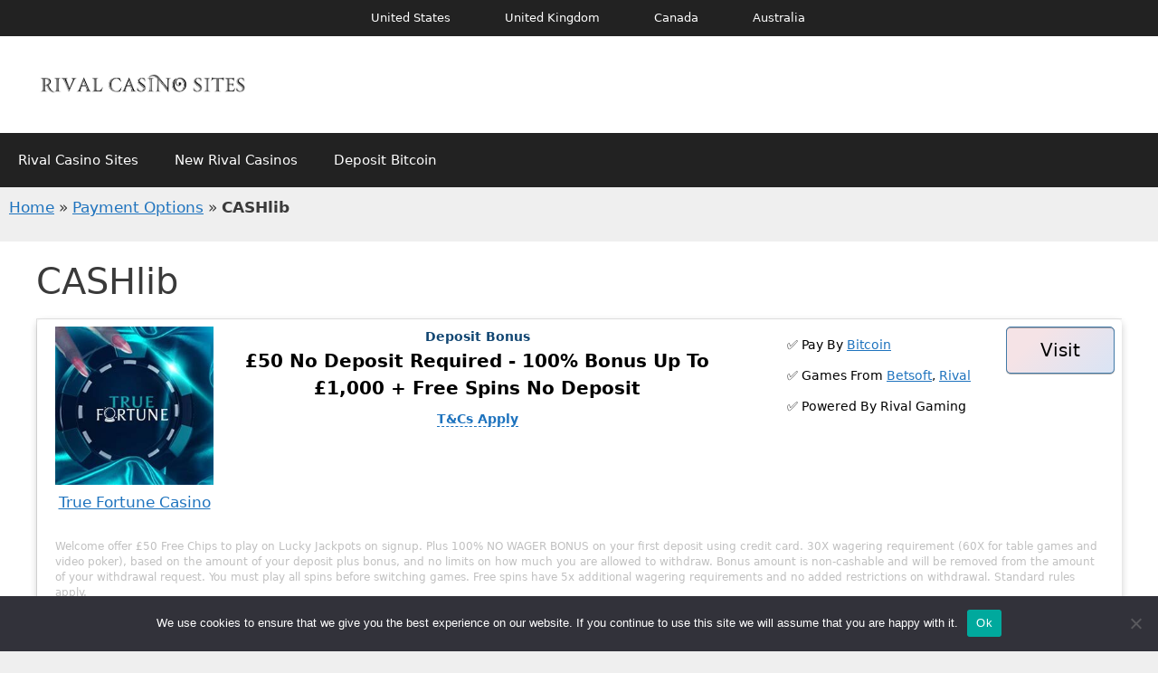

--- FILE ---
content_type: text/html; charset=UTF-8
request_url: https://www.rivalcasinosites.com/payment-methods/cashlib/
body_size: 16350
content:
<!DOCTYPE html>
<html lang="en-US">
<head>
	<meta charset="UTF-8">
	<meta name='robots' content='index, follow, max-image-preview:large, max-snippet:-1, max-video-preview:-1' />
<meta name="viewport" content="width=device-width, initial-scale=1">
	<!-- This site is optimized with the Yoast SEO plugin v26.8 - https://yoast.com/product/yoast-seo-wordpress/ -->
	<title>CASHlib Rival Casinos - Rival Casino Sites</title>
	<meta name="description" content="List of Rival Gaming casinos that accept CASHlib for deposits." />
	<link rel="canonical" href="https://www.rivalcasinosites.com/payment-methods/cashlib/" />
	<meta property="og:locale" content="en_US" />
	<meta property="og:type" content="article" />
	<meta property="og:title" content="CASHlib Rival Casinos - Rival Casino Sites" />
	<meta property="og:description" content="List of Rival Gaming casinos that accept CASHlib for deposits." />
	<meta property="og:url" content="https://www.rivalcasinosites.com/payment-methods/cashlib/" />
	<meta property="og:site_name" content="Rival Casino Sites" />
	<meta name="twitter:card" content="summary_large_image" />
	<script type="application/ld+json" class="yoast-schema-graph">{"@context":"https://schema.org","@graph":[{"@type":"WebPage","@id":"https://www.rivalcasinosites.com/payment-methods/cashlib/","url":"https://www.rivalcasinosites.com/payment-methods/cashlib/","name":"CASHlib Rival Casinos - Rival Casino Sites","isPartOf":{"@id":"https://www.rivalcasinosites.com/#website"},"datePublished":"2020-10-22T11:38:14+00:00","description":"List of Rival Gaming casinos that accept CASHlib for deposits.","breadcrumb":{"@id":"https://www.rivalcasinosites.com/payment-methods/cashlib/#breadcrumb"},"inLanguage":"en-US","potentialAction":[{"@type":"ReadAction","target":["https://www.rivalcasinosites.com/payment-methods/cashlib/"]}]},{"@type":"BreadcrumbList","@id":"https://www.rivalcasinosites.com/payment-methods/cashlib/#breadcrumb","itemListElement":[{"@type":"ListItem","position":1,"name":"Home","item":"https://www.rivalcasinosites.com/"},{"@type":"ListItem","position":2,"name":"Payment Options","item":"https://www.rivalcasinosites.com/payment-methods/"},{"@type":"ListItem","position":3,"name":"CASHlib"}]},{"@type":"WebSite","@id":"https://www.rivalcasinosites.com/#website","url":"https://www.rivalcasinosites.com/","name":"Rival Casino Sites","description":"100% Rival Casino Sites","publisher":{"@id":"https://www.rivalcasinosites.com/#organization"},"potentialAction":[{"@type":"SearchAction","target":{"@type":"EntryPoint","urlTemplate":"https://www.rivalcasinosites.com/?s={search_term_string}"},"query-input":{"@type":"PropertyValueSpecification","valueRequired":true,"valueName":"search_term_string"}}],"inLanguage":"en-US"},{"@type":"Organization","@id":"https://www.rivalcasinosites.com/#organization","name":"Rival Casino Sites","url":"https://www.rivalcasinosites.com/","logo":{"@type":"ImageObject","inLanguage":"en-US","@id":"https://www.rivalcasinosites.com/#/schema/logo/image/","url":"https://www.rivalcasinosites.com/wp-content/uploads/rival-casino-sites.png","contentUrl":"https://www.rivalcasinosites.com/wp-content/uploads/rival-casino-sites.png","width":541,"height":59,"caption":"Rival Casino Sites"},"image":{"@id":"https://www.rivalcasinosites.com/#/schema/logo/image/"}}]}</script>
	<!-- / Yoast SEO plugin. -->


<link rel='dns-prefetch' href='//www.rivalcasinosites.com' />
<link rel='dns-prefetch' href='//www.googletagmanager.com' />

<link rel="alternate" title="oEmbed (JSON)" type="application/json+oembed" href="https://www.rivalcasinosites.com/wp-json/oembed/1.0/embed?url=https%3A%2F%2Fwww.rivalcasinosites.com%2Fpayment-methods%2Fcashlib%2F" />
<link rel="alternate" title="oEmbed (XML)" type="text/xml+oembed" href="https://www.rivalcasinosites.com/wp-json/oembed/1.0/embed?url=https%3A%2F%2Fwww.rivalcasinosites.com%2Fpayment-methods%2Fcashlib%2F&#038;format=xml" />
<style id='wp-img-auto-sizes-contain-inline-css'>
img:is([sizes=auto i],[sizes^="auto," i]){contain-intrinsic-size:3000px 1500px}
/*# sourceURL=wp-img-auto-sizes-contain-inline-css */
</style>
<style id='classic-theme-styles-inline-css'>
/*! This file is auto-generated */
.wp-block-button__link{color:#fff;background-color:#32373c;border-radius:9999px;box-shadow:none;text-decoration:none;padding:calc(.667em + 2px) calc(1.333em + 2px);font-size:1.125em}.wp-block-file__button{background:#32373c;color:#fff;text-decoration:none}
/*# sourceURL=/wp-includes/css/classic-themes.min.css */
</style>
<link rel='stylesheet' id='cookie-notice-front-css' href='https://www.rivalcasinosites.com/wp-content/plugins/cookie-notice/css/front.min.css?ver=2.5.11' media='all' />
<link data-minify="1" rel='stylesheet' id='collapscore-css-css' href='https://www.rivalcasinosites.com/wp-content/cache/min/1/wp-content/plugins/jquery-collapse-o-matic/css/core_style.css?ver=1721288394' media='all' />
<link data-minify="1" rel='stylesheet' id='collapseomatic-css-css' href='https://www.rivalcasinosites.com/wp-content/cache/min/1/wp-content/plugins/jquery-collapse-o-matic/css/light_style.css?ver=1721288394' media='all' />
<link rel='stylesheet' id='toc-screen-css' href='https://www.rivalcasinosites.com/wp-content/plugins/table-of-contents-plus/screen.min.css?ver=2411.1' media='all' />
<style id='toc-screen-inline-css'>
div#toc_container ul li {font-size: 90%;}
/*# sourceURL=toc-screen-inline-css */
</style>
<link data-minify="1" rel='stylesheet' id='dashicons-css' href='https://www.rivalcasinosites.com/wp-content/cache/min/1/wp-includes/css/dashicons.min.css?ver=1721288394' media='all' />
<link rel='stylesheet' id='generate-widget-areas-css' href='https://www.rivalcasinosites.com/wp-content/themes/generatepress/assets/css/components/widget-areas.min.css?ver=3.6.1' media='all' />
<link rel='stylesheet' id='generate-style-css' href='https://www.rivalcasinosites.com/wp-content/themes/generatepress/assets/css/main.min.css?ver=3.6.1' media='all' />
<style id='generate-style-inline-css'>
.is-right-sidebar{width:25%;}.is-left-sidebar{width:25%;}.site-content .content-area{width:100%;}@media (max-width:768px){.main-navigation .menu-toggle,.sidebar-nav-mobile:not(#sticky-placeholder){display:block;}.main-navigation ul,.gen-sidebar-nav,.main-navigation:not(.slideout-navigation):not(.toggled) .main-nav > ul,.has-inline-mobile-toggle #site-navigation .inside-navigation > *:not(.navigation-search):not(.main-nav){display:none;}.nav-align-right .inside-navigation,.nav-align-center .inside-navigation{justify-content:space-between;}}
.dynamic-author-image-rounded{border-radius:100%;}.dynamic-featured-image, .dynamic-author-image{vertical-align:middle;}.one-container.blog .dynamic-content-template:not(:last-child), .one-container.archive .dynamic-content-template:not(:last-child){padding-bottom:0px;}.dynamic-entry-excerpt > p:last-child{margin-bottom:0px;}
/*# sourceURL=generate-style-inline-css */
</style>
<link rel='stylesheet' id='generatepress-dynamic-css' href='https://www.rivalcasinosites.com/wp-content/uploads/generatepress/style.min.css?ver=1764649648' media='all' />
<link rel='stylesheet' id='generate-child-css' href='https://www.rivalcasinosites.com/wp-content/themes/rival/style.css?ver=1598361776' media='all' />
<link rel='stylesheet' id='generate-secondary-nav-css' href='https://www.rivalcasinosites.com/wp-content/plugins/gp-premium/secondary-nav/functions/css/main.min.css?ver=2.4.1' media='all' />
<style id='generate-secondary-nav-inline-css'>
.secondary-navigation{background-color:#222222;}.secondary-navigation .main-nav ul li a,.secondary-navigation .menu-toggle,.secondary-menu-bar-items .menu-bar-item > a{color:#ffffff;}.secondary-navigation .secondary-menu-bar-items{color:#ffffff;}button.secondary-menu-toggle:hover,button.secondary-menu-toggle:focus{color:#ffffff;}.widget-area .secondary-navigation{margin-bottom:10px;}.secondary-navigation ul ul{background-color:#303030;top:auto;}.secondary-navigation .main-nav ul ul li a{color:#ffffff;}.secondary-navigation .main-nav ul li:not([class*="current-menu-"]):hover > a, .secondary-navigation .main-nav ul li:not([class*="current-menu-"]):focus > a, .secondary-navigation .main-nav ul li.sfHover:not([class*="current-menu-"]) > a, .secondary-menu-bar-items .menu-bar-item:hover > a{color:#ffffff;background-color:#303030;}.secondary-navigation .main-nav ul ul li:not([class*="current-menu-"]):hover > a,.secondary-navigation .main-nav ul ul li:not([class*="current-menu-"]):focus > a,.secondary-navigation .main-nav ul ul li.sfHover:not([class*="current-menu-"]) > a{color:#ffffff;background-color:#474747;}.secondary-navigation .main-nav ul li[class*="current-menu-"] > a{color:#222222;background-color:#ffffff;}.secondary-navigation .main-nav ul ul li[class*="current-menu-"] > a{color:#ffffff;background-color:#474747;}.secondary-navigation.toggled .dropdown-menu-toggle:before{display:none;}@media (max-width:768px) {.secondary-menu-bar-items .menu-bar-item:hover > a{background: none;color: #ffffff;}}
/*# sourceURL=generate-secondary-nav-inline-css */
</style>
<link rel='stylesheet' id='generate-secondary-nav-mobile-css' href='https://www.rivalcasinosites.com/wp-content/plugins/gp-premium/secondary-nav/functions/css/main-mobile.min.css?ver=2.4.1' media='all' />
<script src="https://www.rivalcasinosites.com/wp-includes/js/jquery/jquery.min.js?ver=3.7.1" id="jquery-core-js" data-rocket-defer defer></script>
<script src="https://www.rivalcasinosites.com/wp-includes/js/jquery/jquery-migrate.min.js?ver=3.4.1" id="jquery-migrate-js" data-rocket-defer defer></script>
<script src="https://www.rivalcasinosites.com/wp-content/plugins/wp-fastclick/js/dest/wp-fastclick.min.js?ver=1.0.2" id="wp-fastclick-js" data-rocket-defer defer></script>

<!-- Google tag (gtag.js) snippet added by Site Kit -->
<!-- Google Analytics snippet added by Site Kit -->
<script src="https://www.googletagmanager.com/gtag/js?id=GT-K543LZC" id="google_gtagjs-js" async></script>
<script id="google_gtagjs-js-after">
window.dataLayer = window.dataLayer || [];function gtag(){dataLayer.push(arguments);}
gtag("set","linker",{"domains":["www.rivalcasinosites.com"]});
gtag("js", new Date());
gtag("set", "developer_id.dZTNiMT", true);
gtag("config", "GT-K543LZC", {"googlesitekit_post_type":"payment_option"});
//# sourceURL=google_gtagjs-js-after
</script>
<meta name="generator" content="Site Kit by Google 1.171.0" /><link rel="icon" href="https://www.rivalcasinosites.com/wp-content/uploads/cropped-rival-casino-sites-icon-32x32.png" sizes="32x32" />
<link rel="icon" href="https://www.rivalcasinosites.com/wp-content/uploads/cropped-rival-casino-sites-icon-192x192.png" sizes="192x192" />
<link rel="apple-touch-icon" href="https://www.rivalcasinosites.com/wp-content/uploads/cropped-rival-casino-sites-icon-180x180.png" />
<meta name="msapplication-TileImage" content="https://www.rivalcasinosites.com/wp-content/uploads/cropped-rival-casino-sites-icon-270x270.png" />
		<style id="wp-custom-css">
			#breadcrumbs {
	padding:10px 10px 0;
	
} 
.column-3 ul li::before {
	content: "✅ ";
  filter: contrast(100) hue-rotate(120deg);
}


.dashicons-arrow-down-alt {
	text-decoration:none;
	font-size:90%;
	padding-top:5px;
}
.jump {
	display:block;
margin:auto;
	text-align:center;

	padding:5px 15px;
	clear:both;
}
.centron {
	text-align:center;
}

.collapseomatic {
	background:none;
	font-size:90%;
text-decoration:underline;
	
}


.card {
  display: flex;
  min-width: 100%;
  min-height: 200px;
  overflow-x: auto;
	flex: 1;
	
}

.card::-webkit-scrollbar {
    width: 13px;
	
}

.card::-webkit-scrollbar-track {
    -webkit-box-shadow: inset 0 0 6px rgba(0,0,0,0.3); 
    border-radius: 10px;
}

.card::-webkit-scrollbar-thumb {
    border-radius: 10px;
    -webkit-box-shadow: inset 0 0 6px rgba(0,0,0,0.5); 
}
.card--content {
  background: rgba(255,255,255,0.3);
  width: 200px;
	min-width: 190px;
  margin: 10px;
	text-align:center;
  padding: 10px;
  color: #34495e;
	font-size:12px;
	height:250px;
	position:relative;
}
.card--content h3{
 font-size:12px;
}
.card--content img {
  
  width: 100px;
 
}
.card--content .button {
   position: absolute;
	font-size:12px;
    bottom: 8px;
    left: 50%; 
	padding:4px;
    transform: translateX(-50%); 
}
.entry-content figure img {
margin:auto;
	padding-left:4px;
	display:inline;
}

.entry-content figure {
	width:35% !important;
}

@media only screen and (max-width: 800px) {
	
	.entry-content figure {
	width:35% !important;

}
	.wp-caption-text {

	font-size:65% !important;
}
	
}
@media only screen and (min-width: 800px) {
	
	.entry-content figure {
	width:25% !important;

}
	.wp-caption-text {

	font-size:65% !important;
}
	
}

figcaption {
float:right;
	margin-top:20px;
	display:block;
	text-align:center;
	width:100%;
	height:20px;
	
}
	.wp-caption-text {

	font-size:75%;
}

.featured-image {
	float:right;
padding:10px;
}


.main-offer {
	clear:both;
}
table h3 a {
	text-decoration:none;
}
a { text-decoration:underline;}
.collapseomatic {
	display:block;
}
.site_title_link {
text-align:center;
display:block;
 background-color:#fff;
}


.tablepress .column-5 {
	font-size:0.7em;
	color:#c0c0c0;
}
.tablepress thead tr {
		height:36px;
	background-color:transparent;
box-shadow:none;
	}	

.tablepress th{
	border:0 !important;
	text-align:center;
display:inline;
	padding:0 !important;
	margin:0 !important;

	}	
@media (min-width:1200px)    {

#post-1405 table {
	float:left;
	width:50%; 
	padding:20px;
	border:0px;   
	
}

#post-1405 .tablepress tbody tr {
height:420px;
	
}

#post-1405 .column-3 {
	display:none; 
	width:0 !important;
	float:left;
}
#post-1405 .column-3 {
float:left;
}
}
//for Ajax
.alm-load-more-btn.done{
   display: none !important;
}
.main-offer button.norecords
{
  display:none !important;
}


.box {
  width: 175px;
 text-align:center;
  position: relative;
margin: auto;
   
}


.ribbon {
  position: absolute;
  right: -5px; top: -5px;
  z-index: 1;
  overflow: hidden;
  width: 75px; height: 75px;
  text-align: right;
}
.ribbon span {
  font-size: 7px;
  font-weight: bold;
  color: #FFF;
  text-transform: uppercase;
  text-align: center;
  line-height: 20px;
  transform: rotate(45deg);
  -webkit-transform: rotate(45deg);
  width: 100px;
  display: block;
  background: #79A70A;
  background: linear-gradient(#9BC90D 0%, #79A70A 100%);
  box-shadow: 0 3px 10px -5px rgba(0, 0, 0, 1);
  position: absolute;
  top: 19px; right: -21px;
}
.ribbon span::before {
  content: "";
  position: absolute; left: 0px; top: 100%;
  z-index: -1;
  border-left: 3px solid #79A70A;
  border-right: 3px solid transparent;
  border-bottom: 3px solid transparent;
  border-top: 3px solid #79A70A;
}
.ribbon span::after {
  content: "";
  position: absolute; right: 0px; top: 100%;
  z-index: -1;
  border-left: 3px solid transparent;
  border-right: 3px solid #79A70A;
  border-bottom: 3px solid transparent;
  border-top: 3px solid #79A70A;
}



.tablepress ul {
list-style:none;  
}


.column-6 a {
	cursor:help;


}
.column-6 {
	width:100% !important;
	display:inline;

}
.tablepress .collapseomatic_content {
	width:100%;
	display:inline-block;

}
.tablepress .extra-features {
 display: inline-block;
margin:0 auto;


	
}
.tablepress .extra-features ul {
	width:200px;
	display:inline;
	float:left;
	align-items:center;
	
list-style:none;  
	
}

.tablepress .extra-features li {
  display: inline;
}

.tablepress .extra-features li:after {
  content: ", ";
}
.tablepress li {
  padding-top:10px;
  padding-bottom:4px;
	font-size:0.8em;

}
.tablepress .extra-features  li:last-child:after {
    content: "";
}
.tablepress tr {
  vertical-align:top;
  overflow: hidden;
  margin-bottom: 20px;
  box-sizing: border-box;
  border-radius: 5px;
  box-shadow: 0 3px 8px 0 rgba(0, 0, 0, .2);
display:block;
 
}
td {
  border:none;
}
.button {
    display: block;
   
    margin-bottom: 10px;
    text-align: center;
    line-height: 30px;
    width: 120px;
    margin: auto;
    font-size:120%;
    color: #000 !important;
    text-align: center;
    border: solid #427AA8 1px;
    border-radius: 5px;
    text-decoration: none;
background-color: #d9e4f5;
background-image: linear-gradient(315deg, #d9e4f5 0%, #f5e3e6 74%);


    /* Gradient */

    
    box-shadow: 0 1px 0 rgba(0,0,0, 0.3), inset 0 1px 0 rgba(0,0,0, 0.3);
}

.button:hover {
    background: #59A3E0;
	color:#fff !important;
    text-decoration: none;
    filter: none;
}
.column-2 {
  font-size:20px;
 text-align:center;
  color:#000;
  font-weight:bolder;
}
.column-2 p {
  font-size:14px;
  color: #114672;
  margin:1px !important;
}
.column-2 p a {
  line-height:36px;
  text-decoration:none;
  border-bottom:1px dashed;
}
.column-5 {
  clear: right;
display:block;
padding:20px;
}

.besafe {
  margin:auto !important;
  display:block;
  width:130px;

}
.gambleaware {
padding:3px !important;
  width:100px;
}
.eighteenplus {
 
  width:20px;

}


@media
only screen and (max-width: 760px),
(min-device-width: 768px) and (max-device-width: 1024px) {

	table,
	thead,
	tbody,
	tfoot,
	th,
	td,
	tr {
		display: block;
	}
	.specification thead,
	.specification tbody,
	.specification tfoot,
	.specification th,
	.specification td,
	.specification tr
	{
		display: block;
	}


	.tablepress td {
		border: 0px !important;
		
		position: relative;
		
		text-align: center !important;
	}

	.tablepress .column-3 {
		border: none;
		border-bottom: 1px solid #eee;
	text-align:center;
		
	
      color: #000;
	
	}
	.tablepress .column-3 ul {
	
		width:100%;
		margin:auto;
	}

	.tablepress td:before {
		position: absolute;
		display: none;
		top: 0;
		left: 6px;
		width: 45%;
		padding-right: 10px;
		white-space: nowrap;
	}

}
	.tablepress tr {
		background: #fff;
	}

@media
only screen and (min-width: 768px){

  .tablepress .column-1{
    padding-left:20px;
  }


.tablepress .column-2 {
width:68%;

}
.tablepress .column-3 { 
width:32%;
  color: #000;

}

}

.specification {
  width: 100%;
  text-align: left;
	margin:20px 0 0 0;
	width:100%;
}

.specification td, .specification th {
  border: 1px solid #DEE0E0;
  padding: 16px;
  font-size: 18px;
}

.specification tbody td {
  font-size: 18px;
 
	background-color:#fff;
}

@media
	only screen and (max-width: 600px)  { 
	.specification tbody th {
  font-size: 16px;
  font-weight: bold;
  text-align: left;
	vertical-align:top;
	background-color:#F2F5F4;
	}
}

@media
	only screen and (min-width: 600px)  { 
	.specification tbody th {
  font-weight: bold;
  text-align: left;
	vertical-align:top;
	background-color:#F2F5F4;
	}
}

.specification td ul {
  display: inline;
  list-style: none;
	padding: 0;
}

.specification td ul li {
  display: inline;
}

.specification td ul li:after {
  content: ", ";
}

.specification td ul li:last-child:after {
    content: "";
}		</style>
		<noscript><style id="rocket-lazyload-nojs-css">.rll-youtube-player, [data-lazy-src]{display:none !important;}</style></noscript><style id='global-styles-inline-css'>
:root{--wp--preset--aspect-ratio--square: 1;--wp--preset--aspect-ratio--4-3: 4/3;--wp--preset--aspect-ratio--3-4: 3/4;--wp--preset--aspect-ratio--3-2: 3/2;--wp--preset--aspect-ratio--2-3: 2/3;--wp--preset--aspect-ratio--16-9: 16/9;--wp--preset--aspect-ratio--9-16: 9/16;--wp--preset--color--black: #000000;--wp--preset--color--cyan-bluish-gray: #abb8c3;--wp--preset--color--white: #ffffff;--wp--preset--color--pale-pink: #f78da7;--wp--preset--color--vivid-red: #cf2e2e;--wp--preset--color--luminous-vivid-orange: #ff6900;--wp--preset--color--luminous-vivid-amber: #fcb900;--wp--preset--color--light-green-cyan: #7bdcb5;--wp--preset--color--vivid-green-cyan: #00d084;--wp--preset--color--pale-cyan-blue: #8ed1fc;--wp--preset--color--vivid-cyan-blue: #0693e3;--wp--preset--color--vivid-purple: #9b51e0;--wp--preset--color--contrast: var(--contrast);--wp--preset--color--contrast-2: var(--contrast-2);--wp--preset--color--contrast-3: var(--contrast-3);--wp--preset--color--base: var(--base);--wp--preset--color--base-2: var(--base-2);--wp--preset--color--base-3: var(--base-3);--wp--preset--color--accent: var(--accent);--wp--preset--gradient--vivid-cyan-blue-to-vivid-purple: linear-gradient(135deg,rgb(6,147,227) 0%,rgb(155,81,224) 100%);--wp--preset--gradient--light-green-cyan-to-vivid-green-cyan: linear-gradient(135deg,rgb(122,220,180) 0%,rgb(0,208,130) 100%);--wp--preset--gradient--luminous-vivid-amber-to-luminous-vivid-orange: linear-gradient(135deg,rgb(252,185,0) 0%,rgb(255,105,0) 100%);--wp--preset--gradient--luminous-vivid-orange-to-vivid-red: linear-gradient(135deg,rgb(255,105,0) 0%,rgb(207,46,46) 100%);--wp--preset--gradient--very-light-gray-to-cyan-bluish-gray: linear-gradient(135deg,rgb(238,238,238) 0%,rgb(169,184,195) 100%);--wp--preset--gradient--cool-to-warm-spectrum: linear-gradient(135deg,rgb(74,234,220) 0%,rgb(151,120,209) 20%,rgb(207,42,186) 40%,rgb(238,44,130) 60%,rgb(251,105,98) 80%,rgb(254,248,76) 100%);--wp--preset--gradient--blush-light-purple: linear-gradient(135deg,rgb(255,206,236) 0%,rgb(152,150,240) 100%);--wp--preset--gradient--blush-bordeaux: linear-gradient(135deg,rgb(254,205,165) 0%,rgb(254,45,45) 50%,rgb(107,0,62) 100%);--wp--preset--gradient--luminous-dusk: linear-gradient(135deg,rgb(255,203,112) 0%,rgb(199,81,192) 50%,rgb(65,88,208) 100%);--wp--preset--gradient--pale-ocean: linear-gradient(135deg,rgb(255,245,203) 0%,rgb(182,227,212) 50%,rgb(51,167,181) 100%);--wp--preset--gradient--electric-grass: linear-gradient(135deg,rgb(202,248,128) 0%,rgb(113,206,126) 100%);--wp--preset--gradient--midnight: linear-gradient(135deg,rgb(2,3,129) 0%,rgb(40,116,252) 100%);--wp--preset--font-size--small: 13px;--wp--preset--font-size--medium: 20px;--wp--preset--font-size--large: 36px;--wp--preset--font-size--x-large: 42px;--wp--preset--spacing--20: 0.44rem;--wp--preset--spacing--30: 0.67rem;--wp--preset--spacing--40: 1rem;--wp--preset--spacing--50: 1.5rem;--wp--preset--spacing--60: 2.25rem;--wp--preset--spacing--70: 3.38rem;--wp--preset--spacing--80: 5.06rem;--wp--preset--shadow--natural: 6px 6px 9px rgba(0, 0, 0, 0.2);--wp--preset--shadow--deep: 12px 12px 50px rgba(0, 0, 0, 0.4);--wp--preset--shadow--sharp: 6px 6px 0px rgba(0, 0, 0, 0.2);--wp--preset--shadow--outlined: 6px 6px 0px -3px rgb(255, 255, 255), 6px 6px rgb(0, 0, 0);--wp--preset--shadow--crisp: 6px 6px 0px rgb(0, 0, 0);}:where(.is-layout-flex){gap: 0.5em;}:where(.is-layout-grid){gap: 0.5em;}body .is-layout-flex{display: flex;}.is-layout-flex{flex-wrap: wrap;align-items: center;}.is-layout-flex > :is(*, div){margin: 0;}body .is-layout-grid{display: grid;}.is-layout-grid > :is(*, div){margin: 0;}:where(.wp-block-columns.is-layout-flex){gap: 2em;}:where(.wp-block-columns.is-layout-grid){gap: 2em;}:where(.wp-block-post-template.is-layout-flex){gap: 1.25em;}:where(.wp-block-post-template.is-layout-grid){gap: 1.25em;}.has-black-color{color: var(--wp--preset--color--black) !important;}.has-cyan-bluish-gray-color{color: var(--wp--preset--color--cyan-bluish-gray) !important;}.has-white-color{color: var(--wp--preset--color--white) !important;}.has-pale-pink-color{color: var(--wp--preset--color--pale-pink) !important;}.has-vivid-red-color{color: var(--wp--preset--color--vivid-red) !important;}.has-luminous-vivid-orange-color{color: var(--wp--preset--color--luminous-vivid-orange) !important;}.has-luminous-vivid-amber-color{color: var(--wp--preset--color--luminous-vivid-amber) !important;}.has-light-green-cyan-color{color: var(--wp--preset--color--light-green-cyan) !important;}.has-vivid-green-cyan-color{color: var(--wp--preset--color--vivid-green-cyan) !important;}.has-pale-cyan-blue-color{color: var(--wp--preset--color--pale-cyan-blue) !important;}.has-vivid-cyan-blue-color{color: var(--wp--preset--color--vivid-cyan-blue) !important;}.has-vivid-purple-color{color: var(--wp--preset--color--vivid-purple) !important;}.has-black-background-color{background-color: var(--wp--preset--color--black) !important;}.has-cyan-bluish-gray-background-color{background-color: var(--wp--preset--color--cyan-bluish-gray) !important;}.has-white-background-color{background-color: var(--wp--preset--color--white) !important;}.has-pale-pink-background-color{background-color: var(--wp--preset--color--pale-pink) !important;}.has-vivid-red-background-color{background-color: var(--wp--preset--color--vivid-red) !important;}.has-luminous-vivid-orange-background-color{background-color: var(--wp--preset--color--luminous-vivid-orange) !important;}.has-luminous-vivid-amber-background-color{background-color: var(--wp--preset--color--luminous-vivid-amber) !important;}.has-light-green-cyan-background-color{background-color: var(--wp--preset--color--light-green-cyan) !important;}.has-vivid-green-cyan-background-color{background-color: var(--wp--preset--color--vivid-green-cyan) !important;}.has-pale-cyan-blue-background-color{background-color: var(--wp--preset--color--pale-cyan-blue) !important;}.has-vivid-cyan-blue-background-color{background-color: var(--wp--preset--color--vivid-cyan-blue) !important;}.has-vivid-purple-background-color{background-color: var(--wp--preset--color--vivid-purple) !important;}.has-black-border-color{border-color: var(--wp--preset--color--black) !important;}.has-cyan-bluish-gray-border-color{border-color: var(--wp--preset--color--cyan-bluish-gray) !important;}.has-white-border-color{border-color: var(--wp--preset--color--white) !important;}.has-pale-pink-border-color{border-color: var(--wp--preset--color--pale-pink) !important;}.has-vivid-red-border-color{border-color: var(--wp--preset--color--vivid-red) !important;}.has-luminous-vivid-orange-border-color{border-color: var(--wp--preset--color--luminous-vivid-orange) !important;}.has-luminous-vivid-amber-border-color{border-color: var(--wp--preset--color--luminous-vivid-amber) !important;}.has-light-green-cyan-border-color{border-color: var(--wp--preset--color--light-green-cyan) !important;}.has-vivid-green-cyan-border-color{border-color: var(--wp--preset--color--vivid-green-cyan) !important;}.has-pale-cyan-blue-border-color{border-color: var(--wp--preset--color--pale-cyan-blue) !important;}.has-vivid-cyan-blue-border-color{border-color: var(--wp--preset--color--vivid-cyan-blue) !important;}.has-vivid-purple-border-color{border-color: var(--wp--preset--color--vivid-purple) !important;}.has-vivid-cyan-blue-to-vivid-purple-gradient-background{background: var(--wp--preset--gradient--vivid-cyan-blue-to-vivid-purple) !important;}.has-light-green-cyan-to-vivid-green-cyan-gradient-background{background: var(--wp--preset--gradient--light-green-cyan-to-vivid-green-cyan) !important;}.has-luminous-vivid-amber-to-luminous-vivid-orange-gradient-background{background: var(--wp--preset--gradient--luminous-vivid-amber-to-luminous-vivid-orange) !important;}.has-luminous-vivid-orange-to-vivid-red-gradient-background{background: var(--wp--preset--gradient--luminous-vivid-orange-to-vivid-red) !important;}.has-very-light-gray-to-cyan-bluish-gray-gradient-background{background: var(--wp--preset--gradient--very-light-gray-to-cyan-bluish-gray) !important;}.has-cool-to-warm-spectrum-gradient-background{background: var(--wp--preset--gradient--cool-to-warm-spectrum) !important;}.has-blush-light-purple-gradient-background{background: var(--wp--preset--gradient--blush-light-purple) !important;}.has-blush-bordeaux-gradient-background{background: var(--wp--preset--gradient--blush-bordeaux) !important;}.has-luminous-dusk-gradient-background{background: var(--wp--preset--gradient--luminous-dusk) !important;}.has-pale-ocean-gradient-background{background: var(--wp--preset--gradient--pale-ocean) !important;}.has-electric-grass-gradient-background{background: var(--wp--preset--gradient--electric-grass) !important;}.has-midnight-gradient-background{background: var(--wp--preset--gradient--midnight) !important;}.has-small-font-size{font-size: var(--wp--preset--font-size--small) !important;}.has-medium-font-size{font-size: var(--wp--preset--font-size--medium) !important;}.has-large-font-size{font-size: var(--wp--preset--font-size--large) !important;}.has-x-large-font-size{font-size: var(--wp--preset--font-size--x-large) !important;}
/*# sourceURL=global-styles-inline-css */
</style>
<meta name="generator" content="WP Rocket 3.20.3" data-wpr-features="wpr_defer_js wpr_minify_js wpr_lazyload_images wpr_minify_css wpr_preload_links wpr_desktop" /></head>

<body class="wp-singular payment_option-template-default single single-payment_option postid-360 wp-custom-logo wp-embed-responsive wp-theme-generatepress wp-child-theme-rival cookies-not-set post-image-above-header post-image-aligned-center secondary-nav-above-header secondary-nav-aligned-center no-sidebar nav-below-header one-container header-aligned-left dropdown-hover" itemtype="https://schema.org/Blog" itemscope>
	<script>
var ClickOut = function(url) {
    gtag('event', 'click', {
    'event_category': 'click-out',
    'event_label': url
  });
}
</script><a class="screen-reader-text skip-link" href="#content" title="Skip to content">Skip to content</a>			<nav id="secondary-navigation" class="secondary-navigation" itemtype="https://schema.org/SiteNavigationElement" itemscope="itemscope">
				<div class="inside-navigation grid-container grid-parent">
										<button class="menu-toggle secondary-menu-toggle">
						<span class="gp-icon icon-menu-bars"><svg viewBox="0 0 512 512" aria-hidden="true" xmlns="http://www.w3.org/2000/svg" width="1em" height="1em"><path d="M0 96c0-13.255 10.745-24 24-24h464c13.255 0 24 10.745 24 24s-10.745 24-24 24H24c-13.255 0-24-10.745-24-24zm0 160c0-13.255 10.745-24 24-24h464c13.255 0 24 10.745 24 24s-10.745 24-24 24H24c-13.255 0-24-10.745-24-24zm0 160c0-13.255 10.745-24 24-24h464c13.255 0 24 10.745 24 24s-10.745 24-24 24H24c-13.255 0-24-10.745-24-24z" /></svg><svg viewBox="0 0 512 512" aria-hidden="true" xmlns="http://www.w3.org/2000/svg" width="1em" height="1em"><path d="M71.029 71.029c9.373-9.372 24.569-9.372 33.942 0L256 222.059l151.029-151.03c9.373-9.372 24.569-9.372 33.942 0 9.372 9.373 9.372 24.569 0 33.942L289.941 256l151.03 151.029c9.372 9.373 9.372 24.569 0 33.942-9.373 9.372-24.569 9.372-33.942 0L256 289.941l-151.029 151.03c-9.373 9.372-24.569 9.372-33.942 0-9.372-9.373-9.372-24.569 0-33.942L222.059 256 71.029 104.971c-9.372-9.373-9.372-24.569 0-33.942z" /></svg></span><span class="mobile-menu">Menu</span>					</button>
					<div class="main-nav"><ul id="menu-language-menu" class=" secondary-menu sf-menu"><li id="menu-item-799-us" class="lang-item lang-item-6 lang-item-us current-lang no-translation lang-item-first menu-item menu-item-type-custom menu-item-object-custom menu-item-home menu-item-799-us"><a href="https://www.rivalcasinosites.com/" hreflang="en-US" lang="en-US"><img src="data:image/svg+xml,%3Csvg%20xmlns='http://www.w3.org/2000/svg'%20viewBox='0%200%2016%2011'%3E%3C/svg%3E" alt="" width="16" height="11" style="width: 16px; height: 11px;" data-lazy-src="" /><noscript><img src="[data-uri]" alt="" width="16" height="11" style="width: 16px; height: 11px;" /></noscript><span style="margin-left:0.3em;">United States</span></a></li>
<li id="menu-item-799-uk" class="lang-item lang-item-10 lang-item-uk no-translation menu-item menu-item-type-custom menu-item-object-custom menu-item-799-uk"><a href="https://www.rivalcasinosites.com/uk/" hreflang="en-GB" lang="en-GB"><img src="data:image/svg+xml,%3Csvg%20xmlns='http://www.w3.org/2000/svg'%20viewBox='0%200%2016%2011'%3E%3C/svg%3E" alt="" width="16" height="11" style="width: 16px; height: 11px;" data-lazy-src="" /><noscript><img src="[data-uri]" alt="" width="16" height="11" style="width: 16px; height: 11px;" /></noscript><span style="margin-left:0.3em;">United Kingdom</span></a></li>
<li id="menu-item-799-ca" class="lang-item lang-item-18 lang-item-ca no-translation menu-item menu-item-type-custom menu-item-object-custom menu-item-799-ca"><a href="https://www.rivalcasinosites.com/ca/" hreflang="en-CA" lang="en-CA"><img src="data:image/svg+xml,%3Csvg%20xmlns='http://www.w3.org/2000/svg'%20viewBox='0%200%2016%2011'%3E%3C/svg%3E" alt="" width="16" height="11" style="width: 16px; height: 11px;" data-lazy-src="" /><noscript><img src="[data-uri]" alt="" width="16" height="11" style="width: 16px; height: 11px;" /></noscript><span style="margin-left:0.3em;">Canada</span></a></li>
<li id="menu-item-799-au" class="lang-item lang-item-27 lang-item-au no-translation menu-item menu-item-type-custom menu-item-object-custom menu-item-799-au"><a href="https://www.rivalcasinosites.com/au/" hreflang="en-AU" lang="en-AU"><img src="data:image/svg+xml,%3Csvg%20xmlns='http://www.w3.org/2000/svg'%20viewBox='0%200%2016%2011'%3E%3C/svg%3E" alt="" width="16" height="11" style="width: 16px; height: 11px;" data-lazy-src="" /><noscript><img src="[data-uri]" alt="" width="16" height="11" style="width: 16px; height: 11px;" /></noscript><span style="margin-left:0.3em;">Australia</span></a></li>
</ul></div>				</div><!-- .inside-navigation -->
			</nav><!-- #secondary-navigation -->
					<header class="site-header" id="masthead" aria-label="Site"  itemtype="https://schema.org/WPHeader" itemscope>
			<div data-rocket-location-hash="7b1905bee9485bd69f7f18cb93e136b2" class="inside-header grid-container">
				<div data-rocket-location-hash="7fc2137eb3c5f5924a68bbb540616a2a" class="site-logo">
					<a href="https://www.rivalcasinosites.com/" rel="home">
						<img  class="header-image is-logo-image" alt="Rival Casino Sites" src="data:image/svg+xml,%3Csvg%20xmlns='http://www.w3.org/2000/svg'%20viewBox='0%200%20541%2059'%3E%3C/svg%3E" data-lazy-srcset="https://www.rivalcasinosites.com/wp-content/uploads/rival-casino-sites.png 1x, https://www.rivalcasinosites.com/wp-content/uploads/rival-casino-sites.png 2x" width="541" height="59" data-lazy-src="https://www.rivalcasinosites.com/wp-content/uploads/rival-casino-sites.png" /><noscript><img  class="header-image is-logo-image" alt="Rival Casino Sites" src="https://www.rivalcasinosites.com/wp-content/uploads/rival-casino-sites.png" srcset="https://www.rivalcasinosites.com/wp-content/uploads/rival-casino-sites.png 1x, https://www.rivalcasinosites.com/wp-content/uploads/rival-casino-sites.png 2x" width="541" height="59" /></noscript>
					</a>
				</div>			</div>
		</header>
				<nav class="main-navigation sub-menu-right" id="site-navigation" aria-label="Primary"  itemtype="https://schema.org/SiteNavigationElement" itemscope>
			<div class="inside-navigation grid-container">
								<button class="menu-toggle" aria-controls="primary-menu" aria-expanded="false">
					<span class="gp-icon icon-menu-bars"><svg viewBox="0 0 512 512" aria-hidden="true" xmlns="http://www.w3.org/2000/svg" width="1em" height="1em"><path d="M0 96c0-13.255 10.745-24 24-24h464c13.255 0 24 10.745 24 24s-10.745 24-24 24H24c-13.255 0-24-10.745-24-24zm0 160c0-13.255 10.745-24 24-24h464c13.255 0 24 10.745 24 24s-10.745 24-24 24H24c-13.255 0-24-10.745-24-24zm0 160c0-13.255 10.745-24 24-24h464c13.255 0 24 10.745 24 24s-10.745 24-24 24H24c-13.255 0-24-10.745-24-24z" /></svg><svg viewBox="0 0 512 512" aria-hidden="true" xmlns="http://www.w3.org/2000/svg" width="1em" height="1em"><path d="M71.029 71.029c9.373-9.372 24.569-9.372 33.942 0L256 222.059l151.029-151.03c9.373-9.372 24.569-9.372 33.942 0 9.372 9.373 9.372 24.569 0 33.942L289.941 256l151.03 151.029c9.372 9.373 9.372 24.569 0 33.942-9.373 9.372-24.569 9.372-33.942 0L256 289.941l-151.029 151.03c-9.373 9.372-24.569 9.372-33.942 0-9.372-9.373-9.372-24.569 0-33.942L222.059 256 71.029 104.971c-9.372-9.373-9.372-24.569 0-33.942z" /></svg></span><span class="mobile-menu">Menu</span>				</button>
				<div id="primary-menu" class="main-nav"><ul id="menu-primary" class=" menu sf-menu"><li id="menu-item-21" class="menu-item menu-item-type-custom menu-item-object-custom menu-item-home menu-item-21"><a href="https://www.rivalcasinosites.com/">Rival Casino Sites</a></li>
<li id="menu-item-330" class="menu-item menu-item-type-post_type menu-item-object-page menu-item-330"><a href="https://www.rivalcasinosites.com/new-rival-casinos/">New Rival Casinos</a></li>
<li id="menu-item-830" class="menu-item menu-item-type-post_type menu-item-object-currency menu-item-830"><a href="https://www.rivalcasinosites.com/currencies/bitcoin/">Deposit Bitcoin</a></li>
</ul></div>			</div>
		</nav>
		<div data-rocket-location-hash="9aca2d97178ecdf6430022e3875e3791" class="grid-container grid-parent"><p id="breadcrumbs"><span><span><a href="https://www.rivalcasinosites.com/">Home</a></span> » <span><a href="https://www.rivalcasinosites.com/payment-methods/">Payment Options</a></span> » <span class="breadcrumb_last" aria-current="page"><strong>CASHlib</strong></span></span></p></div>
	<div data-rocket-location-hash="4cd3ec35fa7bb3c393477d6924694686" class="site grid-container container hfeed" id="page">
				<div data-rocket-location-hash="c6489f8c9a4c198d2d1acbaa68317cdc" class="site-content" id="content">
			
	<div data-rocket-location-hash="07fc1c81427ff7e7baab3f3cc7d75537" class="content-area" id="primary">
		<main class="site-main" id="main">
			
<article id="post-360" class="post-360 payment_option type-payment_option status-publish hentry" itemtype="https://schema.org/CreativeWork" itemscope>
	<div class="inside-article">
					<header class="entry-header">
				<h1 class="entry-title" itemprop="headline">CASHlib</h1>			</header>
			
		<div class="entry-content" itemprop="text">
			<table class="tablepress" id="sites">
<tr>
        
    <td class="column-1">
		
		<div class="box"><a rel="nofollow noopener noreferrer" href="/casinos/true-fortune-casino/more/" onclick="ClickOut('true-fortune-casino');" target="true-fortune-casino"><img fetchpriority="high" decoding="async" src="data:image/svg+xml,%3Csvg%20xmlns='http://www.w3.org/2000/svg'%20viewBox='0%200%20250%20250'%3E%3C/svg%3E" alt="True Fortune Casino" width="250" height="250" data-lazy-src="https://www.rivalcasinosites.com/wp-content/uploads/true-fortune-1-250x250.jpg"><noscript><img fetchpriority="high" decoding="async" src="https://www.rivalcasinosites.com/wp-content/uploads/true-fortune-1-250x250.jpg" alt="True Fortune Casino" width="250" height="250"></noscript></a><a href="https://www.rivalcasinosites.com/reviews/true-fortune-casino/" title="True Fortune Casino" class="site_title_link">True Fortune Casino</a></td>
    
    <td class="column-2"><p>Deposit Bonus</p>&pound;50 No Deposit Required - 100% Bonus Up To &pound;1,000 +  Free Spins No Deposit<p><a rel="nofollow noopener noreferrer" href="/casinos/true-fortune-casino/terms/" onclick="ClickOut('true-fortune-casino-terms');" target="true-fortune-casino">T&amp;Cs Apply</a></p><p></p></td>
       <td class="column-3"><ul><li>Pay By <a href="https://www.rivalcasinosites.com/payment-methods/bitcoin/">Bitcoin</a></li><li>Games From <a href="https://www.rivalcasinosites.com/software/betsoft/">Betsoft</a>, <a href="https://www.rivalcasinosites.com/software/rival/">Rival</a></li><li>Powered By Rival Gaming</li></ul></td>
       
      <td class="column-4"><a href="/casinos/true-fortune-casino/more/" onclick="ClickOut('true-fortune-casino');" target="true-fortune-casino" rel="nofollow noopener noreferrer" class="button" title="Visit True Fortune Casino">Visit</a></td>
	<td class="column-5"><p>Welcome offer £50 Free Chips to play on Lucky Jackpots on signup. Plus 100% NO WAGER BONUS on your first deposit using credit card. 30X wagering requirement (60X for table games and video poker), based on the amount of your deposit plus bonus, and no limits on how much you are allowed to withdraw. Bonus amount is non-cashable and will be removed from the amount of your withdrawal request. You must play all spins before switching games. Free spins have 5x additional wagering requirements and no added restrictions on withdrawal. Standard rules apply.</p><a target="_blank" rel="nofollow noopener noreferrer" href="https://www.begambleaware.org" class="besafe"><img decoding="async" src="data:image/svg+xml,%3Csvg%20xmlns='http://www.w3.org/2000/svg'%20viewBox='0%200%20100%2013'%3E%3C/svg%3E" alt="BeGambleAware.org - Please Gamble Responsibly" width="100" height="13" class="gambleaware" data-lazy-src="/wp-content/uploads/be-gamble-aware.png" /><noscript><img decoding="async" src="/wp-content/uploads/be-gamble-aware.png" alt="BeGambleAware.org - Please Gamble Responsibly" width="100" height="13" class="gambleaware" /></noscript><img decoding="async" src="data:image/svg+xml,%3Csvg%20xmlns='http://www.w3.org/2000/svg'%20viewBox='0%200%2023%2023'%3E%3C/svg%3E" alt="18+ Only" width="23" height="23" class="eighteenplus" data-lazy-src="/wp-content/uploads/18.png" /><noscript><img decoding="async" src="/wp-content/uploads/18.png" alt="18+ Only" width="23" height="23" class="eighteenplus" /></noscript></a></td>
	
</tr>

<tr>
        
    <td class="column-1">
		
		<div class="box"><a rel="nofollow noopener noreferrer" href="/casinos/machance/more/" onclick="ClickOut('machance');" target="machance"><img decoding="async" src="data:image/svg+xml,%3Csvg%20xmlns='http://www.w3.org/2000/svg'%20viewBox='0%200%20250%20250'%3E%3C/svg%3E" alt="MaChance" width="250" height="250" data-lazy-src="https://www.rivalcasinosites.com/wp-content/uploads/ma-chance-1-250x250.jpg"><noscript><img decoding="async" src="https://www.rivalcasinosites.com/wp-content/uploads/ma-chance-1-250x250.jpg" alt="MaChance" width="250" height="250"></noscript></a><a href="https://www.rivalcasinosites.com/reviews/machance/" title="MaChance" class="site_title_link">MaChance</a></td>
    
    <td class="column-2"><p>Deposit Bonus</p>150% Bonus Up To &pound;500 + 100 Bonus Spins<p><a rel="nofollow noopener noreferrer" href="/casinos/machance/terms/" onclick="ClickOut('machance-terms');" target="machance">T&amp;Cs Apply</a></p><p></p></td>
       <td class="column-3"><ul><li>Pay By <a href="https://www.rivalcasinosites.com/payment-methods/bitcoin/">Bitcoin</a>, <a href="https://www.rivalcasinosites.com/payment-methods/paysafecard/">paysafecard</a></li><li>Games From <a href="https://www.rivalcasinosites.com/software/microgaming/">Microgaming</a>, <a href="https://www.rivalcasinosites.com/software/betsoft/">Betsoft</a>, <a href="https://www.rivalcasinosites.com/software/rival/">Rival</a></li><li>Powered By Rival Gaming</li></ul></td>
       
      <td class="column-4"><a href="/casinos/machance/more/" onclick="ClickOut('machance');" target="machance" rel="nofollow noopener noreferrer" class="button" title="Visit MaChance">Visit</a></td>
	<td class="column-5"><p>Brand new CA$2,500 and 100 Free Spins Welcome Package over 3 deposits, starting with 150% up to CA$500 on 1st deposit. New players only. Min deposit CA$20. As soon as you make your first deposit and your account has been verified, you will be granted 20 free spins for the next five days. You can cash out Bonus Money after you have wagered a total amount of 90 times the Bonus Money you have. Plus spin the Bonus Wheel once a day to find out what random exclusive bonus you'll get on your next deposit. Full terms apply.</p><a target="_blank" rel="nofollow noopener noreferrer" href="https://www.begambleaware.org" class="besafe"><img decoding="async" src="data:image/svg+xml,%3Csvg%20xmlns='http://www.w3.org/2000/svg'%20viewBox='0%200%20100%2013'%3E%3C/svg%3E" alt="BeGambleAware.org - Please Gamble Responsibly" width="100" height="13" class="gambleaware" data-lazy-src="/wp-content/uploads/be-gamble-aware.png" /><noscript><img decoding="async" src="/wp-content/uploads/be-gamble-aware.png" alt="BeGambleAware.org - Please Gamble Responsibly" width="100" height="13" class="gambleaware" /></noscript><img decoding="async" src="data:image/svg+xml,%3Csvg%20xmlns='http://www.w3.org/2000/svg'%20viewBox='0%200%2023%2023'%3E%3C/svg%3E" alt="18+ Only" width="23" height="23" class="eighteenplus" data-lazy-src="/wp-content/uploads/18.png" /><noscript><img decoding="async" src="/wp-content/uploads/18.png" alt="18+ Only" width="23" height="23" class="eighteenplus" /></noscript></a></td>
	
</tr>

<tr>
        
    <td class="column-1">
		
		<div class="box"><a rel="nofollow noopener noreferrer" href="/casinos/unique-casino/more/" onclick="ClickOut('unique-casino');" target="unique-casino"><img decoding="async" src="data:image/svg+xml,%3Csvg%20xmlns='http://www.w3.org/2000/svg'%20viewBox='0%200%20250%20250'%3E%3C/svg%3E" alt="Unique Casino" width="250" height="250" data-lazy-src="https://www.rivalcasinosites.com/wp-content/uploads/unique-casino-1-250x250.png"><noscript><img decoding="async" src="https://www.rivalcasinosites.com/wp-content/uploads/unique-casino-1-250x250.png" alt="Unique Casino" width="250" height="250"></noscript></a><a href="https://www.rivalcasinosites.com/reviews/unique-casino/" title="Unique Casino" class="site_title_link">Unique Casino</a></td>
    
    <td class="column-2"><p>Deposit Bonus</p>200% Bonus Up To &pound;500 + 100 Bonus Spins<p><a rel="nofollow noopener noreferrer" href="/casinos/unique-casino/terms/" onclick="ClickOut('unique-casino-terms');" target="unique-casino">T&amp;Cs Apply</a></p><p></p></td>
       <td class="column-3"><ul><li>Pay By <a href="https://www.rivalcasinosites.com/payment-methods/bitcoin/">Bitcoin</a>, <a href="https://www.rivalcasinosites.com/payment-methods/paysafecard/">paysafecard</a></li><li>Games From <a href="https://www.rivalcasinosites.com/software/microgaming/">Microgaming</a>, <a href="https://www.rivalcasinosites.com/software/betsoft/">Betsoft</a>, <a href="https://www.rivalcasinosites.com/software/rival/">Rival</a></li><li>Powered By Rival Gaming</li></ul></td>
       
      <td class="column-4"><a href="/casinos/unique-casino/more/" onclick="ClickOut('unique-casino');" target="unique-casino" rel="nofollow noopener noreferrer" class="button" title="Visit Unique Casino">Visit</a></td>
	<td class="column-5"><p>Brand new CA$2,000 and 100 Free Spins Welcome package over 3 deposits, starting with 200% bonus up to CA$500 and 100 Free Spins on 1st deposit. New players only. Plus spin the Bonus Wheel once a week to find out what random bonus you'll get on your next deposit. Min deposit CA$15. Any winnings you make will be added to your Bonus Money balance. Welcome bonus has a wagering requirment of 40x the bonus amount. Full terms apply.</p><a target="_blank" rel="nofollow noopener noreferrer" href="https://www.begambleaware.org" class="besafe"><img decoding="async" src="data:image/svg+xml,%3Csvg%20xmlns='http://www.w3.org/2000/svg'%20viewBox='0%200%20100%2013'%3E%3C/svg%3E" alt="BeGambleAware.org - Please Gamble Responsibly" width="100" height="13" class="gambleaware" data-lazy-src="/wp-content/uploads/be-gamble-aware.png" /><noscript><img decoding="async" src="/wp-content/uploads/be-gamble-aware.png" alt="BeGambleAware.org - Please Gamble Responsibly" width="100" height="13" class="gambleaware" /></noscript><img decoding="async" src="data:image/svg+xml,%3Csvg%20xmlns='http://www.w3.org/2000/svg'%20viewBox='0%200%2023%2023'%3E%3C/svg%3E" alt="18+ Only" width="23" height="23" class="eighteenplus" data-lazy-src="/wp-content/uploads/18.png" /><noscript><img decoding="async" src="/wp-content/uploads/18.png" alt="18+ Only" width="23" height="23" class="eighteenplus" /></noscript></a></td>
	
</tr>
</table>		</div>

			</div>
</article>
		</main>
	</div>

	
	</div>
</div>


<div class="no-wpr-lazyrender site-footer footer-bar-active footer-bar-align-right">
				<div id="footer-widgets" class="site footer-widgets">
				<div class="footer-widgets-container grid-container">
					<div class="inside-footer-widgets">
							<div class="footer-widget-1">
			</div>
						</div>
				</div>
			</div>
					<footer class="site-info" aria-label="Site"  itemtype="https://schema.org/WPFooter" itemscope>
			<div class="inside-site-info grid-container">
						<div class="footer-bar">
			<aside id="nav_menu-4" class="widget inner-padding widget_nav_menu"><h2 class="widget-title">Footer</h2><div class="menu-footer-container"><ul id="menu-footer" class="menu"><li id="menu-item-335" class="menu-item menu-item-type-post_type menu-item-object-page menu-item-335"><a href="https://www.rivalcasinosites.com/about/">About</a></li>
<li id="menu-item-334" class="menu-item menu-item-type-post_type menu-item-object-page menu-item-334"><a href="https://www.rivalcasinosites.com/contact/">Contact</a></li>
</ul></div></aside>		</div>
						<div class="copyright-bar">
					Please read this disclaimer ("Disclaimer") carefully before using the Rival Casino Sites website ("Website", "Service") operated by us. Rival Casino Sites is an affiliate website. This means that we receive a commission when a visitor clicks through to one of the casinos listed on our site and makes a deposit. This commission helps us to maintain our website and continue providing our services free of charge. Despite the commission we receive, we strive to maintain impartiality in our reviews and rankings. The casinos listed on our site are ranked based on their popularity among users, not the commission we receive. We aim to provide honest, accurate, and useful information to help you make informed decisions about online gambling. The information provided by Rival Casino Sites is for general informational purposes only. We endeavour to keep the information up-to-date and correct, but we make no representations or warranties of any kind, express or implied, about the completeness, accuracy, reliability, suitability, or availability with respect to the casinos listed on our website.

Rival Casino Sites is not responsible for any actions taken as a result of the information provided on this website. We do not have any control over the operations of the casinos listed on this website and cannot assist with or intervene in any customer disputes with these casinos. Any issues or disputes must be resolved directly with the respective casino. Gambling should be a fun and leisurely activity. We strongly encourage all visitors to gamble responsibly and to be aware of the potential risks involved with online gambling. We reserve the right to make changes to this Disclaimer at any time. Your continued use of our website will be regarded as acceptance of our practices around privacy and personal information.
If you have any questions about this Disclaimer, please contact us.
&copy;2026 Rival Casino Sites				</div>
			</div>
		</footer>
		</div>

<script type="speculationrules">
{"prefetch":[{"source":"document","where":{"and":[{"href_matches":"/*"},{"not":{"href_matches":["/wp-*.php","/wp-admin/*","/wp-content/uploads/*","/wp-content/*","/wp-content/plugins/*","/wp-content/themes/rival/*","/wp-content/themes/generatepress/*","/*\\?(.+)"]}},{"not":{"selector_matches":"a[rel~=\"nofollow\"]"}},{"not":{"selector_matches":".no-prefetch, .no-prefetch a"}}]},"eagerness":"conservative"}]}
</script>
<script id="generate-a11y">
!function(){"use strict";if("querySelector"in document&&"addEventListener"in window){var e=document.body;e.addEventListener("pointerdown",(function(){e.classList.add("using-mouse")}),{passive:!0}),e.addEventListener("keydown",(function(){e.classList.remove("using-mouse")}),{passive:!0})}}();
</script>
<script id="cookie-notice-front-js-before">
var cnArgs = {"ajaxUrl":"https:\/\/www.rivalcasinosites.com\/wp-admin\/admin-ajax.php","nonce":"b9e0c0f774","hideEffect":"fade","position":"bottom","onScroll":false,"onScrollOffset":100,"onClick":false,"cookieName":"cookie_notice_accepted","cookieTime":2592000,"cookieTimeRejected":2592000,"globalCookie":false,"redirection":false,"cache":true,"revokeCookies":false,"revokeCookiesOpt":"automatic"};

//# sourceURL=cookie-notice-front-js-before
</script>
<script src="https://www.rivalcasinosites.com/wp-content/plugins/cookie-notice/js/front.min.js?ver=2.5.11" id="cookie-notice-front-js" data-rocket-defer defer></script>
<script src="https://www.rivalcasinosites.com/wp-includes/js/jquery/ui/core.min.js?ver=1.13.3" id="jquery-ui-core-js" data-rocket-defer defer></script>
<script src="https://www.rivalcasinosites.com/wp-includes/js/jquery/ui/accordion.min.js?ver=1.13.3" id="jquery-ui-accordion-js" data-rocket-defer defer></script>
<script data-minify="1" src="https://www.rivalcasinosites.com/wp-content/cache/min/1/wp-content/plugins/faq-schema-for-pages-and-posts/js/frontend.js?ver=1721288394" id="wp-faq-schema-frontend-js" data-rocket-defer defer></script>
<script id="generate-smooth-scroll-js-extra">
var gpSmoothScroll = {"elements":[".smooth-scroll","li.smooth-scroll a"],"duration":"800","offset":""};
//# sourceURL=generate-smooth-scroll-js-extra
</script>
<script src="https://www.rivalcasinosites.com/wp-content/plugins/gp-premium/general/js/smooth-scroll.min.js?ver=2.4.1" id="generate-smooth-scroll-js" data-rocket-defer defer></script>
<script id="collapseomatic-js-js-before">
const com_options = {"colomatduration":"fast","colomatslideEffect":"slideFade","colomatpauseInit":"","colomattouchstart":""}
//# sourceURL=collapseomatic-js-js-before
</script>
<script data-minify="1" src="https://www.rivalcasinosites.com/wp-content/cache/min/1/wp-content/plugins/jquery-collapse-o-matic/js/collapse.js?ver=1721288394" id="collapseomatic-js-js" data-rocket-defer defer></script>
<script id="toc-front-js-extra">
var tocplus = {"smooth_scroll":"1"};
//# sourceURL=toc-front-js-extra
</script>
<script src="https://www.rivalcasinosites.com/wp-content/plugins/table-of-contents-plus/front.min.js?ver=2411.1" id="toc-front-js" data-rocket-defer defer></script>
<script id="pll_cookie_script-js-after">
(function() {
				var expirationDate = new Date();
				expirationDate.setTime( expirationDate.getTime() + 31536000 * 1000 );
				document.cookie = "pll_language=us; expires=" + expirationDate.toUTCString() + "; path=/; secure; SameSite=Lax";
			}());

//# sourceURL=pll_cookie_script-js-after
</script>
<script id="rocket-browser-checker-js-after">
"use strict";var _createClass=function(){function defineProperties(target,props){for(var i=0;i<props.length;i++){var descriptor=props[i];descriptor.enumerable=descriptor.enumerable||!1,descriptor.configurable=!0,"value"in descriptor&&(descriptor.writable=!0),Object.defineProperty(target,descriptor.key,descriptor)}}return function(Constructor,protoProps,staticProps){return protoProps&&defineProperties(Constructor.prototype,protoProps),staticProps&&defineProperties(Constructor,staticProps),Constructor}}();function _classCallCheck(instance,Constructor){if(!(instance instanceof Constructor))throw new TypeError("Cannot call a class as a function")}var RocketBrowserCompatibilityChecker=function(){function RocketBrowserCompatibilityChecker(options){_classCallCheck(this,RocketBrowserCompatibilityChecker),this.passiveSupported=!1,this._checkPassiveOption(this),this.options=!!this.passiveSupported&&options}return _createClass(RocketBrowserCompatibilityChecker,[{key:"_checkPassiveOption",value:function(self){try{var options={get passive(){return!(self.passiveSupported=!0)}};window.addEventListener("test",null,options),window.removeEventListener("test",null,options)}catch(err){self.passiveSupported=!1}}},{key:"initRequestIdleCallback",value:function(){!1 in window&&(window.requestIdleCallback=function(cb){var start=Date.now();return setTimeout(function(){cb({didTimeout:!1,timeRemaining:function(){return Math.max(0,50-(Date.now()-start))}})},1)}),!1 in window&&(window.cancelIdleCallback=function(id){return clearTimeout(id)})}},{key:"isDataSaverModeOn",value:function(){return"connection"in navigator&&!0===navigator.connection.saveData}},{key:"supportsLinkPrefetch",value:function(){var elem=document.createElement("link");return elem.relList&&elem.relList.supports&&elem.relList.supports("prefetch")&&window.IntersectionObserver&&"isIntersecting"in IntersectionObserverEntry.prototype}},{key:"isSlowConnection",value:function(){return"connection"in navigator&&"effectiveType"in navigator.connection&&("2g"===navigator.connection.effectiveType||"slow-2g"===navigator.connection.effectiveType)}}]),RocketBrowserCompatibilityChecker}();
//# sourceURL=rocket-browser-checker-js-after
</script>
<script id="rocket-preload-links-js-extra">
var RocketPreloadLinksConfig = {"excludeUris":"/(?:.+/)?feed(?:/(?:.+/?)?)?$|/(?:.+/)?embed/|/(index.php/)?(.*)wp-json(/.*|$)|/refer/|/go/|/recommend/|/recommends/","usesTrailingSlash":"1","imageExt":"jpg|jpeg|gif|png|tiff|bmp|webp|avif|pdf|doc|docx|xls|xlsx|php","fileExt":"jpg|jpeg|gif|png|tiff|bmp|webp|avif|pdf|doc|docx|xls|xlsx|php|html|htm","siteUrl":"https://www.rivalcasinosites.com","onHoverDelay":"100","rateThrottle":"3"};
//# sourceURL=rocket-preload-links-js-extra
</script>
<script id="rocket-preload-links-js-after">
(function() {
"use strict";var r="function"==typeof Symbol&&"symbol"==typeof Symbol.iterator?function(e){return typeof e}:function(e){return e&&"function"==typeof Symbol&&e.constructor===Symbol&&e!==Symbol.prototype?"symbol":typeof e},e=function(){function i(e,t){for(var n=0;n<t.length;n++){var i=t[n];i.enumerable=i.enumerable||!1,i.configurable=!0,"value"in i&&(i.writable=!0),Object.defineProperty(e,i.key,i)}}return function(e,t,n){return t&&i(e.prototype,t),n&&i(e,n),e}}();function i(e,t){if(!(e instanceof t))throw new TypeError("Cannot call a class as a function")}var t=function(){function n(e,t){i(this,n),this.browser=e,this.config=t,this.options=this.browser.options,this.prefetched=new Set,this.eventTime=null,this.threshold=1111,this.numOnHover=0}return e(n,[{key:"init",value:function(){!this.browser.supportsLinkPrefetch()||this.browser.isDataSaverModeOn()||this.browser.isSlowConnection()||(this.regex={excludeUris:RegExp(this.config.excludeUris,"i"),images:RegExp(".("+this.config.imageExt+")$","i"),fileExt:RegExp(".("+this.config.fileExt+")$","i")},this._initListeners(this))}},{key:"_initListeners",value:function(e){-1<this.config.onHoverDelay&&document.addEventListener("mouseover",e.listener.bind(e),e.listenerOptions),document.addEventListener("mousedown",e.listener.bind(e),e.listenerOptions),document.addEventListener("touchstart",e.listener.bind(e),e.listenerOptions)}},{key:"listener",value:function(e){var t=e.target.closest("a"),n=this._prepareUrl(t);if(null!==n)switch(e.type){case"mousedown":case"touchstart":this._addPrefetchLink(n);break;case"mouseover":this._earlyPrefetch(t,n,"mouseout")}}},{key:"_earlyPrefetch",value:function(t,e,n){var i=this,r=setTimeout(function(){if(r=null,0===i.numOnHover)setTimeout(function(){return i.numOnHover=0},1e3);else if(i.numOnHover>i.config.rateThrottle)return;i.numOnHover++,i._addPrefetchLink(e)},this.config.onHoverDelay);t.addEventListener(n,function e(){t.removeEventListener(n,e,{passive:!0}),null!==r&&(clearTimeout(r),r=null)},{passive:!0})}},{key:"_addPrefetchLink",value:function(i){return this.prefetched.add(i.href),new Promise(function(e,t){var n=document.createElement("link");n.rel="prefetch",n.href=i.href,n.onload=e,n.onerror=t,document.head.appendChild(n)}).catch(function(){})}},{key:"_prepareUrl",value:function(e){if(null===e||"object"!==(void 0===e?"undefined":r(e))||!1 in e||-1===["http:","https:"].indexOf(e.protocol))return null;var t=e.href.substring(0,this.config.siteUrl.length),n=this._getPathname(e.href,t),i={original:e.href,protocol:e.protocol,origin:t,pathname:n,href:t+n};return this._isLinkOk(i)?i:null}},{key:"_getPathname",value:function(e,t){var n=t?e.substring(this.config.siteUrl.length):e;return n.startsWith("/")||(n="/"+n),this._shouldAddTrailingSlash(n)?n+"/":n}},{key:"_shouldAddTrailingSlash",value:function(e){return this.config.usesTrailingSlash&&!e.endsWith("/")&&!this.regex.fileExt.test(e)}},{key:"_isLinkOk",value:function(e){return null!==e&&"object"===(void 0===e?"undefined":r(e))&&(!this.prefetched.has(e.href)&&e.origin===this.config.siteUrl&&-1===e.href.indexOf("?")&&-1===e.href.indexOf("#")&&!this.regex.excludeUris.test(e.href)&&!this.regex.images.test(e.href))}}],[{key:"run",value:function(){"undefined"!=typeof RocketPreloadLinksConfig&&new n(new RocketBrowserCompatibilityChecker({capture:!0,passive:!0}),RocketPreloadLinksConfig).init()}}]),n}();t.run();
}());

//# sourceURL=rocket-preload-links-js-after
</script>
<script id="generate-menu-js-before">
var generatepressMenu = {"toggleOpenedSubMenus":true,"openSubMenuLabel":"Open Sub-Menu","closeSubMenuLabel":"Close Sub-Menu"};
//# sourceURL=generate-menu-js-before
</script>
<script src="https://www.rivalcasinosites.com/wp-content/themes/generatepress/assets/js/menu.min.js?ver=3.6.1" id="generate-menu-js" data-rocket-defer defer></script>

		<!-- Cookie Notice plugin v2.5.11 by Hu-manity.co https://hu-manity.co/ -->
		<div data-rocket-location-hash="f8bc508e6e5b00ba1cf7fc7263d47bca" id="cookie-notice" role="dialog" class="cookie-notice-hidden cookie-revoke-hidden cn-position-bottom" aria-label="Cookie Notice" style="background-color: rgba(50,50,58,1);"><div data-rocket-location-hash="9b80aa5e5b361c98a0aa5fe753acb524" class="cookie-notice-container" style="color: #fff"><span id="cn-notice-text" class="cn-text-container">We use cookies to ensure that we give you the best experience on our website. If you continue to use this site we will assume that you are happy with it.</span><span id="cn-notice-buttons" class="cn-buttons-container"><button id="cn-accept-cookie" data-cookie-set="accept" class="cn-set-cookie cn-button" aria-label="Ok" style="background-color: #00a99d">Ok</button></span><button type="button" id="cn-close-notice" data-cookie-set="accept" class="cn-close-icon" aria-label="No"></button></div>
			
		</div>
		<!-- / Cookie Notice plugin --><script>window.lazyLoadOptions=[{elements_selector:"img[data-lazy-src],.rocket-lazyload",data_src:"lazy-src",data_srcset:"lazy-srcset",data_sizes:"lazy-sizes",class_loading:"lazyloading",class_loaded:"lazyloaded",threshold:300,callback_loaded:function(element){if(element.tagName==="IFRAME"&&element.dataset.rocketLazyload=="fitvidscompatible"){if(element.classList.contains("lazyloaded")){if(typeof window.jQuery!="undefined"){if(jQuery.fn.fitVids){jQuery(element).parent().fitVids()}}}}}},{elements_selector:".rocket-lazyload",data_src:"lazy-src",data_srcset:"lazy-srcset",data_sizes:"lazy-sizes",class_loading:"lazyloading",class_loaded:"lazyloaded",threshold:300,}];window.addEventListener('LazyLoad::Initialized',function(e){var lazyLoadInstance=e.detail.instance;if(window.MutationObserver){var observer=new MutationObserver(function(mutations){var image_count=0;var iframe_count=0;var rocketlazy_count=0;mutations.forEach(function(mutation){for(var i=0;i<mutation.addedNodes.length;i++){if(typeof mutation.addedNodes[i].getElementsByTagName!=='function'){continue}
if(typeof mutation.addedNodes[i].getElementsByClassName!=='function'){continue}
images=mutation.addedNodes[i].getElementsByTagName('img');is_image=mutation.addedNodes[i].tagName=="IMG";iframes=mutation.addedNodes[i].getElementsByTagName('iframe');is_iframe=mutation.addedNodes[i].tagName=="IFRAME";rocket_lazy=mutation.addedNodes[i].getElementsByClassName('rocket-lazyload');image_count+=images.length;iframe_count+=iframes.length;rocketlazy_count+=rocket_lazy.length;if(is_image){image_count+=1}
if(is_iframe){iframe_count+=1}}});if(image_count>0||iframe_count>0||rocketlazy_count>0){lazyLoadInstance.update()}});var b=document.getElementsByTagName("body")[0];var config={childList:!0,subtree:!0};observer.observe(b,config)}},!1)</script><script data-no-minify="1" async src="https://www.rivalcasinosites.com/wp-content/plugins/wp-rocket/assets/js/lazyload/17.8.3/lazyload.min.js"></script>
<script>var rocket_beacon_data = {"ajax_url":"https:\/\/www.rivalcasinosites.com\/wp-admin\/admin-ajax.php","nonce":"ef1ee39ed6","url":"https:\/\/www.rivalcasinosites.com\/payment-methods\/cashlib","is_mobile":false,"width_threshold":1600,"height_threshold":700,"delay":500,"debug":null,"status":{"atf":true,"lrc":true,"preconnect_external_domain":true},"elements":"img, video, picture, p, main, div, li, svg, section, header, span","lrc_threshold":1800,"preconnect_external_domain_elements":["link","script","iframe"],"preconnect_external_domain_exclusions":["static.cloudflareinsights.com","rel=\"profile\"","rel=\"preconnect\"","rel=\"dns-prefetch\"","rel=\"icon\""]}</script><script data-name="wpr-wpr-beacon" src='https://www.rivalcasinosites.com/wp-content/plugins/wp-rocket/assets/js/wpr-beacon.min.js' async></script></body>
</html>

<!-- This website is like a Rocket, isn't it? Performance optimized by WP Rocket. Learn more: https://wp-rocket.me - Debug: cached@1769785838 -->

--- FILE ---
content_type: text/css
request_url: https://www.rivalcasinosites.com/wp-content/themes/rival/style.css?ver=1598361776
body_size: 3
content:
/*

Theme Name: Rival Casino Sites
Theme URI: 
Author: Rival Casino Sites
Author URI: 
Description: List of Rival Casino Sites
Version: 1.0.0
Template: generatepress

*/

